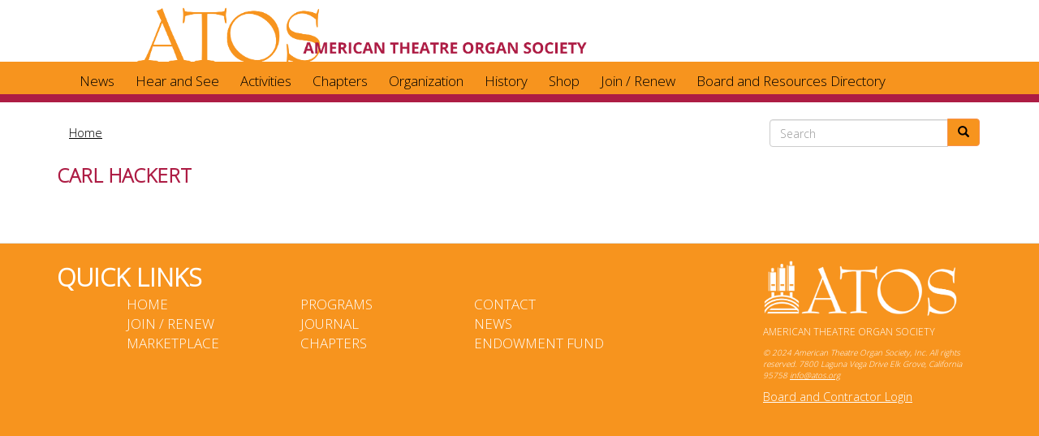

--- FILE ---
content_type: text/html; charset=utf-8
request_url: https://www.atos.org/taxonomy/term/56
body_size: 4227
content:
<!DOCTYPE html>
<html lang="en" dir="ltr">
<head>
  <link rel="profile" href="http://www.w3.org/1999/xhtml/vocab" />
  <meta name="viewport" content="width=device-width, initial-scale=1.0">
  <meta http-equiv="Content-Type" content="text/html; charset=utf-8" />
<link rel="alternate" type="application/rss+xml" title="RSS - church organist workshops and orchestral arranging" href="https://www.atos.org/taxonomy/term/56/feed" />
<link rel="shortcut icon" href="https://www.atos.org/ATOS_favicon.png" type="image/png" />
<meta name="generator" content="Drupal 7 (https://www.drupal.org)" />
<link rel="canonical" href="https://www.atos.org/taxonomy/term/56" />
<link rel="shortlink" href="https://www.atos.org/taxonomy/term/56" />
  <title>church organist workshops and orchestral arranging | ATOS</title>
  <link type="text/css" rel="stylesheet" href="https://www.atos.org/sites/default/files/css/css_lQaZfjVpwP_oGNqdtWCSpJT1EMqXdMiU84ekLLxQnc4.css" media="all" />
<link type="text/css" rel="stylesheet" href="https://www.atos.org/sites/default/files/css/css_rtjTQ2Vj1yV_-NyoVwbgU57CphwcNuvPJLt8EvehvmM.css" media="all" />
<link type="text/css" rel="stylesheet" href="https://www.atos.org/sites/default/files/css/css_DD7uD87x6ATigQVlke81wQVoPxPa0bGvsqsCtqUDnpk.css" media="all" />
<link type="text/css" rel="stylesheet" href="https://cdn.jsdelivr.net/npm/bootstrap@3.4.0/dist/css/bootstrap.min.css" media="all" />
<link type="text/css" rel="stylesheet" href="https://cdn.jsdelivr.net/npm/@unicorn-fail/drupal-bootstrap-styles@0.0.2/dist/3.3.1/7.x-3.x/drupal-bootstrap.min.css" media="all" />
<link type="text/css" rel="stylesheet" href="https://www.atos.org/sites/default/files/css/css_HQSAoyfKKpmpDbATxp5FRhmIDNIK8s5mZ5gk90b9140.css" media="all" />
<link type="text/css" rel="stylesheet" href="https://www.atos.org/sites/default/files/css/css_dqWEMCNUHQXRW8JJQZj6UJbmKpY5xQ6UTVcoIPcoa_s.css" media="all" />
<link type="text/css" rel="stylesheet" href="https://fonts.googleapis.com/css?family=Open+Sans:300&amp;subset=latin" media="all" />
  <!-- HTML5 element support for IE6-8 -->
  <!--[if lt IE 9]>
    <script src="https://cdn.jsdelivr.net/html5shiv/3.7.3/html5shiv-printshiv.min.js"></script>
  <![endif]-->
  <script src="//ajax.googleapis.com/ajax/libs/jquery/2.2.4/jquery.js"></script>
<script>window.jQuery || document.write("<script src='/sites/all/modules/jquery_update/replace/jquery/2.2/jquery.js'>\x3C/script>")</script>
<script src="https://www.atos.org/sites/default/files/js/js_GOikDsJOX04Aww72M-XK1hkq4qiL_1XgGsRdkL0XlDo.js"></script>
<script src="https://www.atos.org/sites/default/files/js/js_onbE0n0cQY6KTDQtHO_E27UBymFC-RuqypZZ6Zxez-o.js"></script>
<script src="https://cdn.jsdelivr.net/npm/bootstrap@3.4.0/dist/js/bootstrap.min.js"></script>
<script src="https://www.atos.org/sites/default/files/js/js_vh9PbOwyrBtWc9JRzxEY_1Dq_34b5atj1QpmP7bV6QA.js"></script>
<script>jQuery.extend(Drupal.settings, {"basePath":"\/","pathPrefix":"","setHasJsCookie":0,"ajaxPageState":{"theme":"atosbs","theme_token":"FT9OCXT05UsIUqFOx-5S1HXZmJ1Umg9ptwfZoO-ffkQ","js":{"sites\/all\/themes\/bootstrap\/js\/bootstrap.js":1,"\/\/ajax.googleapis.com\/ajax\/libs\/jquery\/2.2.4\/jquery.js":1,"0":1,"misc\/jquery-extend-3.4.0.js":1,"misc\/jquery-html-prefilter-3.5.0-backport.js":1,"misc\/jquery.once.js":1,"misc\/drupal.js":1,"sites\/all\/modules\/jquery_update\/js\/jquery_browser.js":1,"misc\/form-single-submit.js":1,"https:\/\/cdn.jsdelivr.net\/npm\/bootstrap@3.4.0\/dist\/js\/bootstrap.min.js":1,"sites\/all\/modules\/entityreference\/js\/entityreference.js":1,"sites\/all\/modules\/spamspan\/spamspan.js":1},"css":{"modules\/system\/system.base.css":1,"sites\/all\/modules\/date\/date_api\/date.css":1,"sites\/all\/modules\/date\/date_popup\/themes\/datepicker.1.7.css":1,"modules\/field\/theme\/field.css":1,"sites\/all\/modules\/logintoboggan\/logintoboggan.css":1,"modules\/node\/node.css":1,"sites\/all\/modules\/calendar\/css\/calendar_multiday.css":1,"sites\/all\/modules\/views\/css\/views.css":1,"sites\/all\/modules\/ctools\/css\/ctools.css":1,"sites\/all\/libraries\/fontawesome\/css\/font-awesome.css":1,"https:\/\/cdn.jsdelivr.net\/npm\/bootstrap@3.4.0\/dist\/css\/bootstrap.min.css":1,"https:\/\/cdn.jsdelivr.net\/npm\/@unicorn-fail\/drupal-bootstrap-styles@0.0.2\/dist\/3.3.1\/7.x-3.x\/drupal-bootstrap.min.css":1,"sites\/all\/themes\/atosbs\/css\/style.css":1,"sites\/default\/files\/fontyourface\/font.css":1,"https:\/\/fonts.googleapis.com\/css?family=Open+Sans:300\u0026subset=latin":1}},"urlIsAjaxTrusted":{"\/search\/node":true},"bootstrap":{"anchorsFix":1,"anchorsSmoothScrolling":1,"formHasError":1,"popoverEnabled":0,"popoverOptions":{"animation":1,"html":0,"placement":"right","selector":"","trigger":"click","triggerAutoclose":1,"title":"","content":"","delay":0,"container":"body"},"tooltipEnabled":0,"tooltipOptions":{"animation":1,"html":0,"placement":"auto left","selector":"","trigger":"hover focus","delay":0,"container":"body"}}});</script>
<!--
<script id="mcjs">!function(c,h,i,m,p){m=c.createElement(h),p=c.getElementsByTagName(h)[0],m.async=1,m.src=i,p.parentNode.insertBefore(m,p)}(document,"script","https://chimpstatic.com/mcjs-connected/js/users/7bb9ed1a79d7e1c5c4f0e96a2/b2133b4aaf10c78f97f8ef118.js");</script>
-->
</head>
<body class="html not-front not-logged-in no-sidebars page-taxonomy page-taxonomy-term page-taxonomy-term- page-taxonomy-term-56">
  <div id="skip-link">
    <a href="#main-content" class="element-invisible element-focusable">Skip to main content</a>
  </div>
      <div class='container'>
    <div class='row'>
      <div class="nav_top">
          <div class="region region-nav-top">
    <section id="block-block-23" class="block block-block nav_top-logo-block col-xs-10 col-sm-8 col-lg-6 col-lg-offset-1 clearfix">

      
  <p><a href="/"><img src="/art/ATOS_logo_horiz-800w.png" alt="ATOS Logo" /></a></p>

</section>
  </div>
      </div> <!-- /.nav_top -->
    </div> <!-- /.row -->
  </div> <!-- /.container -->
<div class='nav_top-border-bottom'>
  <div class='container'>
    <div class='row'>
      <div class="quick-tabs hidden-xs hidden-sm hidden-lg col-sm-4 col-sm-offset-8 col-md-3 col-md-offset-9">
        <a href="http://www.facebook.com/ATOSTheatreOrgan" class="btn btn-default active"><i class="fa fa-facebook"></i></a>
        <a href="/donations" class="btn btn-default active">DONATE</a>
        <a href="/listen" class="btn btn-default active">LISTEN</a>
<!--        <a href="youtube.com" class="btn btn-default active"><i class="fa fa-youtube"></i></a> -->
      </div>
    </div> 
  </div>
</div>
<!--
<header id="navbar" role="banner" class="navbar container navbar-default">
-->
<header id="navbar" role="banner" class="navbar container-fluid navbar-default">
  <div class="container">
    <div class="navbar-header">
      
      
      <!-- .btn-navbar is used as the toggle for collapsed navbar content -->
      <button type="button" class="navbar-toggle" data-toggle="collapse" data-target=".navbar-collapse">
        <span class="sr-only">Toggle navigation</span>
        <span class="icon-bar"></span>
        <span class="icon-bar"></span>
        <span class="icon-bar"></span>
      </button>
    </div>

          <div class="navbar-collapse collapse">
        <nav role="navigation">
                      <ul class="menu nav navbar-nav"><li class="first collapsed"><a href="/news" title="">News</a></li>
<li class="collapsed"><a href="/hear-and-see-now" title="Hear and See">Hear and See</a></li>
<li class="collapsed"><a href="https://www.atos.org/activities" title="">Activities</a></li>
<li class="collapsed"><a href="/chapters">Chapters</a></li>
<li class="collapsed"><a href="/organization" title="">Organization</a></li>
<li class="collapsed"><a href="/atos-and-theatre-organ-history" title="About ATOS &amp; Theatre Organs">History</a></li>
<li class="leaf"><a href="https://www.atos.org/store" title="ATOS Marketplace">Shop</a></li>
<li class="leaf"><a href="/atos-membership">Join / Renew</a></li>
<li class="last leaf"><a href="/board-and-resources">Board and Resources Directory</a></li>
</ul>                                      </nav>
      </div>
      </div>
</header>
<div id='redbar'></div>

<div class="main-container container">

  <header role="banner" id="page-header">
    
      </header> <!-- /#page-header -->
 
  <div class="row">
    <div class='col-xs-12 col-sm-9'>
      <ol class="breadcrumb"><li><a href="/">Home</a></li>
</ol>    </div>
    <div class='search-xs hidden-xs col-sm-3'><form class="search-form clearfix" action="/search/node" method="post" id="search-form" accept-charset="UTF-8"><div><div class="form-wrapper form-group" id="edit-basic"><div class="input-group"><input placeholder="Search" class="form-control form-text" type="text" id="edit-keys" name="keys" value="" size="40" maxlength="255" /><span class="input-group-btn"><button type="submit" class="btn btn-primary"><span class="icon glyphicon glyphicon-search" aria-hidden="true"></span>
</button></span></div><button class="element-invisible btn btn-primary form-submit" type="submit" id="edit-submit" name="op" value="Search">Search</button>
</div><input type="hidden" name="form_build_id" value="form-BGSZH7iLryBCFow4B9DE7WumyysEiupscyX_BygNGVE" />
<input type="hidden" name="form_id" value="search_form" />
</div></form></div>
  </div> <!-- /.row -->

  <div class="row">

    
    <section class="col-sm-12">
            <a id="main-content"></a>
                                                                <div class="region region-content">
    <section id="block-system-main" class="block block-system clearfix">

      
  <div class="term-listing-heading"><div id="taxonomy-term-56" class="taxonomy-term vocabulary-vocabulary-4">

  
  <div class="content">
      </div>

</div>
</div><div  class="ds-1col node node-artist node-teaser view-mode-teaser clearfix">

  
  <div class="field field-name-title field-type-ds field-label-hidden"><div class="field-items"><div class="field-item even"><h3><a href="/node/289">Carl Hackert</a></h3></div></div></div><div class="field field-name-body field-type-text-with-summary field-label-hidden"><div class="field-items"><div class="field-item even"></div></div></div></div>


</section>
  </div>
    </section>

    
  </div>

  <div class="row hidden"> <!-- bottom search, not needed? -->
    <div class='visible-xs-block'>
      <hr />
    </div>
    <div class='col-xs-8 col-xs-offset-2'>
      <form class="search-form clearfix" action="/search/node" method="post" id="search-form" accept-charset="UTF-8"><div><div class="form-wrapper form-group" id="edit-basic"><div class="input-group"><input placeholder="Search" class="form-control form-text" type="text" id="edit-keys" name="keys" value="" size="40" maxlength="255" /><span class="input-group-btn"><button type="submit" class="btn btn-primary"><span class="icon glyphicon glyphicon-search" aria-hidden="true"></span>
</button></span></div><button class="element-invisible btn btn-primary form-submit" type="submit" id="edit-submit" name="op" value="Search">Search</button>
</div><input type="hidden" name="form_build_id" value="form-BGSZH7iLryBCFow4B9DE7WumyysEiupscyX_BygNGVE" />
<input type="hidden" name="form_id" value="search_form" />
</div></form>    </div>
  </div>

  
</div>

<footer class="footer container-fluid">
 <div class="container">
    <div class="region region-footer">
    <section id="block-block-32" class="block block-block footer-quicklinks col-xs-9 clearfix">

      
  <div class="row">
<div class="qlft-title">Quick Links</div>
</div>
<div class="row">
<div class="col-xs-12 col-sm-3 col-sm-offset-1">
    <a href="/">Home</a><br /><a href="/atos-membership">Join / Renew</a><br /><a href="/store">Marketplace</a>
  </div>
<div class="col-xs-12 col-sm-3">
    <a href="/programs-awards">Programs</a><br /><a href="/tojournal">Journal</a><br /><a href="/chapters">Chapters</a>
  </div>
<div class="col-xs-12 col-sm-3">
    <a href="/contact-us">Contact</a><br /><a href="/news">News</a><br /><a href="/program/endowment-fund">Endowment Fund</a>
  </div>
</div>
<!-- /.row -->
</section>
<section id="block-block-26" class="block block-block col-xs-6 col-sm-3 hidden-xs clearfix">

      
  <p><img src="/art/ATOS_footer_blk_logo.png" alt="ATOS logo" /></p>
<p class="footer-atos-spelled">AMERICAN THEATRE ORGAN SOCIETY</p>
<p class="footer-copyright-text"><em>© 2024 American Theatre Organ Society, Inc. All rights reserved. 7800 Laguna Vega Drive Elk Grove, California 95758 <span class="spamspan"><span class="u">info</span> [at] <span class="d">atos.org</span></span></em></p>
<div class="small hidden-xs hidden-md"><a href="/user">Board and Contractor Login</a></div>

</section>
  </div>
 </div>
</footer>
  <script src="https://www.atos.org/sites/default/files/js/js_MRdvkC2u4oGsp5wVxBG1pGV5NrCPW3mssHxIn6G9tGE.js"></script>
</body>
</html>


--- FILE ---
content_type: text/css
request_url: https://www.atos.org/sites/default/files/css/css_HQSAoyfKKpmpDbATxp5FRhmIDNIK8s5mZ5gk90b9140.css
body_size: 4238
content:
.webform-client-form .panel-heading{background-color:#acacac;}.form-inline label input[type=radio]{margin-right:5px;}label[for=edit-submitted-category-1]{display:none;}.webform-component--greatest-organist{display:none;}#block-views-admin-notes-for-node-block,#block-views-admin-notes-for-node-block h2.block-title{background-color:yellow;}.view-board-and-staff .views-field-field-image img{border:3px solid #f7941e;}.view-board-and-staff h3{margin-left:22px;}.view-board-and-staff .hr-and-clearfix{height:30px;}.page-node-4271 .field-name-body img{margin:0 10px 0 -14px;float:right;}.webform-progressbar{display:none;}.page-node-2505 .field-name-title,.page-node-2505 .field-name-byline{display:none;}.btn-full-width{width:100%;height:47px;padding-top:11px;font-weight:bold;}.atos-unconventional-donate-now{border:1px solid black;}.video-embed-description{border-left-color:#f7941e;border-left-style:solid;border-left-width:5px;margin-left:15%;padding:14px;font-family:"Open Sans";font-size:14px;font-style:normal;font-weight:300;}.highlighted{padding-top:0px;padding-bottom:10px;}#block-jquery-countdown-jquery-countdown h2.block-title,#jquery-countdown-jquery-countdown{background-color:#e8cad2;border:none;}#block-jquery-countdown-jquery-countdown h2{display:none;}#block-jquery-countdown-jquery-countdown{font-size:36px;}.view-video-events  caption{display:none;}.paragraphs-item-horizontal-bar{border-bottom:2px solid grey;}.app-container .form-header{background-color:pink;}div.form-header{background-color:yellow;}.form-header-full{background-color:orange;}masthead{display:none;}.views-row hr{border-top:1px solid #cacaca;}.views-row{padding-top:10px;}.view-recently-added-events .views-field-nid .img-responsive{display:inline-block;}.view-recently-added-events hr{margin-top:5px;margin-bottom:0px;border-top:1px solid rgba(144,33,59,0.12);}.ui-widget{font-family:inherit;}.container .jumbotron{padding-right:20px;padding-left:60px;background-color:#E8CAD2;}.marketplace-view-cart,.marketplace-filter-block{border:1px solid grey;background-color:#e8cad2;height:170px;}.marketplace-view-cart form{margin-top:40px;}.view-store-product-by-catalog a{float:left;color:#ad1c44;text-transform:uppercase;font-weight:bold;font-size:26px;}.view-store-product-by-catalog caption{background-color:rgb(255,208,169);}#webform-client-form-2989{background-color:#ccc;}#webform-client-form-3156{background-color:rgba(182,29,72,0.11);}.navbar{border:none;}.navbar.container,.navbar.container-fluid{margin-top:0;}#navbar{background-color:#f7941e;}.navbar-nav a{background-color:#f7941e;color:black;}.navbar-default .navbar-nav > .open > a,.navbar-default .navbar-nav > .open > a:hover,.navbar-default .navbar-nav > .open > a:focus{color:white;background-color:#ad1c44;}#navbar{margin-bottom:0px;border-radius:0;}.navbar{min-height:26px;}@media (max-width:767px){.navbar{min-height:0px;}}.navbar a{text-decoration:none;}.navbar-nav > li > a{padding:5px 12px;}.navbar-default .navbar-nav > .active > a:active{border:1px solid yellow;}.navbar-default .navbar-nav > .active > a,.navbar-default .navbar-nav > .active > a:focus{color:white;background-color:#ad1c44;border-bottom:1px solid #ad1c44;}.navbar-default .navbar-nav > .active > a:hover{background-color:#ad1c44;color:white;border:1px solid #ad1c44;}.navbar-default .navbar-nav > li > a,.navbar-default .navbar-nav > li > a:focus,.navbar-default .navbar-nav > li > a:hover{color:black;}.navbar-default .navbar-nav > a,.navbar-default .navbar-nav > .active > a,.navbar-default .navbar-nav > .active > a:hover,.navbar-default .navbar-nav > .active > a:focus,.navbar-default .navbar-nav > .open > a,.navbar-default .navbar-nav > .open > a:hover,.navbar-default .navbar-nav > .open > a:focus,.navbar-default .navbar-nav > li > a{border-left:1px solid #f7941e;border-right:1px solid #f7941e;border-top:1px solid #f7941e;border-bottom:1px solid #f7941e;}.navbar-default .navbar-nav > .open > a{color:white;background-color:#ad1c44;}.navbar-default .navbar-nav > .active > a{color:white;background-color:#ad1c44;}@media (min-width:768px) and (max-width:991px){.container{width:100%;}.navbar-nav > li > a{padding-right:5px;padding-left:5px;font-size:12px;}}@media (min-width:992px) and (max-width:1199px){.container{width:100%;}.navbar-nav > li > a{padding-right:7px;padding-left:7px;font-size:14px;}}.navbar-default .navbar-nav .open .dropdown-menu > li > a{color:white;}.navbar-default .navbar-nav .open .dropdown-menu > li > a:hover{color:white;font-weight:bold;}.navbar-default .navbar-nav .open .dropdown-menu > .active > a{color:white;background-color:#ad1c44;}.dropdown-menu > li > a,.dropdown-menu > li > a:hover,.dropdown-menu > li > a:focus{background-color:#ad1c44;color:white;}.dropdown-menu > li > a.active,.dropdown-menu > li > a.active:hover{font-weight:bold;color:white;background-color:#ad1c44;}.dropdown-menu > li > a:hover{background-color:#be1e2d;}@media  (max-width:767px){.navbar-collapse .navbar-nav > li > a,.navbar-collapse .navbar-nav > li > a:focus,.navbar-collapse .navbar-nav > li > a:hover{color:black;background-color:#f7941e;border:none;}.navbar-default .navbar-nav > .open > a,.navbar-default .navbar-nav > .open > a:hover,.navbar-default .navbar-nav > .open > a:focus,.navbar-default .navbar-nav > li > a:hover{background-color:#ad1c44;color:white;border:none;}.navbar-nav .open .dropdown-menu,.navbar-nav .open .dropdown-menu:hover,.navbar-nav .open .dropdown-menu:active{color:black;background-color:#f7941e;border:none;}.open .dropdown-menu > li > a,.open .dropdown-menu > li > a:hover,.open .dropdown-menu > li > a:focus{color:white;background-color:#f7941e;}}li > ul.dropdown-menu{background-color:#ad1c44;border-left:1px solid white;border-right:1px solid white;border-bottom:1px solid white;margin-top:-1px;}.navbar-nav > li > .dropdown-menu{margin-top:-1px;}.nav_top{padding-top:0.5em;}.nav_top .nav_top-logo-block img{width:100%;margin-bottom:0px;}@media  (max-width:767px){.navbar-toggle{margin-top:-40px;}}.navbar-toggle{padding:5px 8px;}.navbar-toggle{border:3px solid transparent;}.navbar-default .navbar-toggle .icon-bar{background-color:#f7941e;}.navbar-default .navbar-toggle{border-color:#f7941e;border-color:#f7941e;}.navbar-default .navbar-toggle,.navbar-default .navbar-toggle:hover,.navbar-default .navbar-toggle:focus{background-color:#AD1C44;}#navbar .caret{display:none;}#redbar{height:10px;background-color:#ad1c44;margin-bottom:5px;}.nav_top-border-bottom{height:8px;background-color:#f7941e;}.nav_top-border-bottom .quick-tabs{margin-top:-28px;}.nav_top-border-bottom .btn-default.active{color:white;background-color:#f7941e;border-color:#f7941e;box-shadow:none;margin:3px;padding:3px;font-size:1em;font-weight:bold;text-decoration:none;}.nav_top-border-bottom .btn-default.active:hover{text-decoration:underline;}.nav_top-border-bottom .btn{display:inline;}.nav_top-border-bottom .fa{font-size:16px;}.breadcrumb > li > a{color:black;font-size:15px;}.breadcrumb > .active{color:grey;font-size:15px;}.breadcrumb{background-color:transparent;margin-bottom:5px;}.breadcrumb > li > a:hover{color:#ad1c44;}.footer{background-color:#f7941e;color:white;}.footer{padding-top:20px;padding-bottom:12px;}.footer h1,.footer h2,.footer h3,.footer .h1,.footer .h2,.footer .h3{color:white;text-transform:uppercase;font-weight:bold;}.footer h2,.footer .block:first-child h2.block-title{margin-top:0px;text-align:center;}.footer .block{height:250px;}.footer a{color:white;text-decoration:underline;}.footer a.see-all{color:#ad1c44;text-decoration:none;text-transform:uppercase;font-weight:bold;line-height:3em;}.footer #block-block-27,.footer #block-block-28,.footer #block-block-29{border-left:1px solid #be1e2d;}.footer #block-block-26 img{width:94%;}.footer #block-block-26 p.footer-atos-spelled{font-size:12px;}.footer #block-block-26 p.footer-copyright-text{font-size:10px;}#block-block-29 .views-row{margin-bottom:5px;}.footer-quicklinks .qlft-title{text-transform:uppercase;font-size:1.8em;font-weight:bold;}.footer-quicklinks{text-transform:uppercase;}.footer-quicklinks a{text-decoration:none;}.footer-quicklinks a:hover{text-decoration:underline;}.block h2.block-title,.block-menu-block
    .well{background-color:white;border-color:transparent;box-shadow:none;}.block-menu-block{padding-top:8px;}.block-menu-block .nav > li > a{text-decoration:none;margin-left:0;padding:5px 0;}.search-form .form-group input{margin-top:4px;}form#search-block-form{margin-top:2px;}.search-xs .btn,.form-search .btn{background-color:#f7941e;}.page-search #search-form{display:none;}#search-form .panel-default{border-color:transparent;}#search-form .panel-default > .panel-heading{border-color:transparent;background-color:#f7941e;}.page-search-node .search-results .search-result{margin-bottom:12px;}.page-search-node .search-result h3{display:inline-block;margin-bottom:5px;}.page-search-node .search-result h3 > a{font-size:.8em;}.page-search-node .search-result .search-ct{display:inline-block;color:#666;}.view-filters{background-color:rgba(247,148,30,0.02);padding-bottom:10px;padding-left:10px;}.view-filters #edit-combine-wrapper{margin-top:-4px;}.view-filters #edit-combine-wrapper label{font-size:11px;font-weight:normal;}.bg-warning{padding:20px;}.btn{margin:3px;}.panel-default > .panel-heading{color:#333;background-color:#F6E7EB;border-color:#DDD;}.well{border:1px;margin:10px;padding:10px;}#block-system-main{margin-bottom:15px;}body{font-size:17px;color:#111;}.main-container{margin-top:17px;}.field-name-body h2{margin-top:30px;}h1,h2,h3,.h1,.h2,.h3{color:#ad1c44;text-transform:uppercase;font-weight:bold;margin-top:5px;}h1 a,h2 a,h3 a,.h1 a,.h2 a,.h3 a{color:#ad1c44;text-decoration:none;}h1 a:hover,h2 a:hover,h3 a:hover,.h1 a:hover,.h2 a:hover,.h3 a:hover{color:#ad1c44;}h4,.h4{color:#ad1c44;text-transform:uppercase;font-weight:bold;text-decoration:none}h4:hover,.h4:hover{color:#ad1c44;text-decoration:underline;}div.label-inline{display:inline-block;}.item-inline{display:inline-block;}.btn-primary,.btn-info{color:black;background-color:#f7914e;border-color:#f7914e;}.btn-primary:hover,.btn-info:hover{color:white;background-color:#ad1c44;border-color:#f7914e;}.region-sidebar-first h2.block-title{background-color:#f5f5f5;color:#f7941e;text-align:left;}.front h1{display:none;}.front-recent-news hr{border-color:#ad1c44;}.pull-right > img{margin-left:30px;}.pull-left > img{margin-left:30px;}body .field-name-body img{margin-left:10px;margin-right:10px;margin-bottom:10px;}body .field-name-body .atos-body-l{margin-left:0;margin-top:10px;}body .field-name-body .atos-body-r{margin-right:0;margin-top:10px;}.return-to{margin:8px 0;text-transform:uppercase;font-size:18px;}.main-container .col-sm-9 .block{margin-bottom:30px;}.group-right img{padding-left:5px;height:auto;width:100%}.group-right .field-name-field-pdf-document img{width:auto;}.group-right .field-item{margin-bottom:10px;}.view-marketplace-product-home form{margin-top:-25px;}.view-event-image-gallery-for-node img{width:100%;height:auto;padding:2px;}.node-graphic-page .field-name-field-image{height:0;}.node-graphic-page .field-name-body{color:white;font-size:larger;}.node-obit .field-name-field-image{float:left;margin:0px 15px 10px 0px;}.view-call-to-action .views-row{position:relative;}.view-call-to-action .views-field-field-image img{width:100%;height:auto;}.view-call-to-action .views-row .cta-text{position:absolute;top:22px;width:100%;text-align:center;}.view-call-to-action .views-row .cta-text{width:95%;}.view-call-to-action .views-row .views-field-title a,.view-call-to-action .views-row .views-field-field-subtitle a{color:white;text-decoration:none;font-size:1.3em;text-shadow:black 0.1em 0.1em 0.2em;line-height:1.3em}.view-call-to-action .views-row .views-field-title a{text-transform:uppercase;font-weight:bold;font-size:1.6em;}.view-call-to-action .views-row{margin-bottom:1.8em;padding-left:0;padding-right:0;}.page-node .main-container .image-field-caption{margin-left:30px;width:100%;}.page-node .main-container blockquote p{font-size:14px;}.page-node .main-container blockquote{border-left:5px solid #f7941e;margin-bottom:25px;}.image-field-caption{margin-left:30px;width:340px;}blockquote p{font-size:14px;}blockquote{border-left:5px solid #f7941e;margin-bottom:25px;}.page-node .field-name-body .h3,.page-node .field-name-body h3{margin-top:20px;}.views-field-field-clickable-banner-image img{width:100%;height:auto;}.node-atos-news-item .field-name-field-page-banner img{width:100%;height:auto;margin-bottom:15px;}.page-news .view-news .views-row{margin-bottom:30px;}.node-atos-news-item .field-name-field-news-image img,.page-news .view-news .views-row{clear:both;}.page-news .view-news .views-field-field-news-image img{clear:both;margin-left:15px;}.page-news .view-news .views-field-field-news-image{float:right;}.node-atos-news-item .field-name-field-news-image .field-items .field-item{margin-bottom:3px;}.field-name-post-date{color:#888;font-size:smaller;font-style:italic;margin:8px 0 8px 0;}.node-presidents-blog .field-name-field-news-image img{float:right;padding:0 0 20px 15px;clear:both;}.view-artists .views-row .views-field-field-artist-image img{float:right;padding:0 0 5px 15px;}a{color:#414042;text-decoration:underline;}.ds-2col-stacked-fluid > .group-left{width:58%;}.ds-2col-stacked-fluid > .group-right{width:35%;}.page-node-4540 .ds-2col-stacked-fluid > .group-left{width:75%;}.page-node-4540 .ds-2col-stacked-fluid > .group-right{width:18%;}@media (max-width:450px){.page-node-4540 .ds-2col-stacked-fluid > .group-right{display:none;}.page-node-4540 .ds-2col-stacked-fluid > .group-left{width:100%;}}.paragraphs-items .entity-paragraphs-item{margin-bottom:30px;}.entity-paragraphs-item blockquote.image-field-caption{width:320px !important;}.node-type-organ .ds-2col-fluid > .group-left{width:65%;}.node-type-organ .ds-2col-fluid > .group-right{width:35%;}.node-type-organ .field-name-body{padding-top:10px;padding-bottom:10px;}.node-type-organ .field-name-field-organ-venue-image img,.node-type-organ .field-name-field-organ-image img{width:100%;height:auto;}.node-organ.view-mode-full h3{margin-top:11px;margin-bottom:0px;}.view-organ-images-for-node .views-field-field-organ-image img{width:100%;height:auto;padding-bottom:10px;}.view-venue-images-for-node .views-row,.view-organ-images-for-node .views-row{padding-top:0;}.node-type-atos-program .ds-2col-stacked-fluid > .group-left{width:65%;}.node-type-atos-program .ds-2col-stacked-fluid > .group-right{width:35%;}.node-type-atos-program .field-name-field-image img{width:100%;height:auto;}.node-type-atc-event .field-name-field-image img{width:100%;height:auto;}.node-type-atc-event .date-display-single{margin-right:10px;}.node-atc-event .field-name-field-when{margin-bottom:8px;}.node-atc-event .field-name-field-body{margin-top:8px;}#block-views-events-for-artist-block-1,#block-views-events-for-chapter-block-1,#block-views-events-at-venue-block{padding-top:49px;}.node-type-chapter .region-sidebar-second .view{margin-bottom:15px;}.view-atc .atc-events4venue{display:inline-block;}.view-atos-programs .image-field-caption{display:none;}.view-video .video-item{margin-bottom:10px;}.view-video .video-item img{width:100%;}.view-video .views-fieldset{margin-bottom:20px;min-height:360px;}.pagination > .active > a,.pagination > .active > span,.pagination > .active > a:hover,.pagination > .active > span:hover,.pagination > .active > a:focus,.pagination > .active > span:focus{background-color:#A1586C;border-color:#Ad1c44;font-weight:bold;}.pagination > li > a:hover,.pagination > li > span:hover,.pagination > li > a:focus,.pagination > li > span:focus{background-color:#a1586C;color:white;}.nav > li > a:hover,.nav > li > a:focus{text-decoration:none;background-color:#f7941e;background-color:rgba(247,145,78,0.1);}.nav > li > .active{font-weight:bold;}.messaging-banner{margin-bottom:25px;}.messaging-banner{background-color:black;}.messaging-banner .panel legend,.messaging-banner .panel-body .help-block{display:none;}.group-messaging-banner-text{border:none;}.field-name-field-messaging-banner-image img{width:100%;height:auto;margin:0;}.field-name-field-messaging-banner-image{padding:0;}.group-messaging-banner-text{background-color:transparent;color:white;border-radius:0;margin-bottom:0px;}.field-name-field-messaging-banner-title{color:#f7941e;font-size:1em;}.field-name-field-messaging-banner-teaser{color:white;font-size:0.7em;margin:0;line-height:0.9em;}.group-messaging-banner-text .field-name-field-link-to a{font-family:'Open Sans';font-style:normal;font-weight:300;font-size:1.5em;color:white;}.group-messaging-banner-text{height:164px;}@media (min-width:768px){.field-name-field-messaging-banner-title{font-size:2.0em;}.field-name-field-messaging-banner-teaser{font-size:1.5em;}.group-messaging-banner-text{height:192px;}}@media (min-width:992px){.field-name-field-messaging-banner-title{font-size:2.25em;margin-bottom:10px;}.field-name-field-messaging-banner-teaser{font-size:1.2em;}.group-messaging-banner-text{height:220px;}}@media (min-width:1200px){.field-name-field-messaging-banner-title{font-size:3em;}.field-name-field-messaging-banner-teaser{font-size:1.5em;}.group-messaging-banner-text{height:223px;}}.group-messaging-banner-text .panel-body{position:absolute;top:50%;transform:translate(0,-50%);-webkit-transform:translateY(-50%);-ms-transform:translateY(-50%);transform:translateY(-50%);padding-top:25px;padding-bottom:25px;}.page-taxonomy .node-teaser .field-name-body h2{color:black;font-size:smaller;}.page-taxonomy .field-type-taxonomy-term-reference{margin-top:40px;}.videowrapper{float:none;clear:both;width:100%;position:relative;padding-bottom:56.25%;padding-top:25px;height:0;}.videowrapper iframe{position:absolute;top:0;left:0;width:100%;height:100%;}form.webform-client-form{background-color:rgb(212,212,212);padding:10px;margin:10px;}.webform-client-form .panel-heading{background-color:#f7941e;}.webform-client-form .panel-title{font-weight:bold;}.webform-component{padding-bottom:10px;}.webform-component .description{font-size:small;padding-left:2px;color:grey;}#webform-client-form-2570 .webform-component{margin-top:9px;}#webform-client-form-2570 button{margin-top:20px;}.page-node-3742 .webform-progressbar{display:none;}.page-node-3742 form.webform-client-form{background-color:#eee;}.page-node-3742 .checkbox label{display:block;}.page-node-3742 .form-inline .checkbox input[type="checkbox"]{margin-right:10px;};.logged-in .captcha-admin-links{display:none;}.ds-2col-fluid > .group-left{width:65%;}.ds-2col-fluid > .group-right{width:35%;}.node-unpublished{background-color:pink;}.page-node-add-chapter-notes .filter-wrapper{display:none;}.panel-default{border-color:#FFF;}.webform-component--status{background-color:yellow;}.page-node-3051 .field-name-field-news-image{width:50%;margin-left:auto;margin-right:auto;}.view-around-the-circuit .views-field-field-artist-image{width:100px;}.front .inline-image{width:40%;}h1.page-header{display:none;}.node-type-page iframe{width:100%;}


--- FILE ---
content_type: text/css
request_url: https://www.atos.org/sites/default/files/css/css_dqWEMCNUHQXRW8JJQZj6UJbmKpY5xQ6UTVcoIPcoa_s.css
body_size: 65
content:
body{font-family:'Open Sans';font-style:normal;font-weight:300;}
